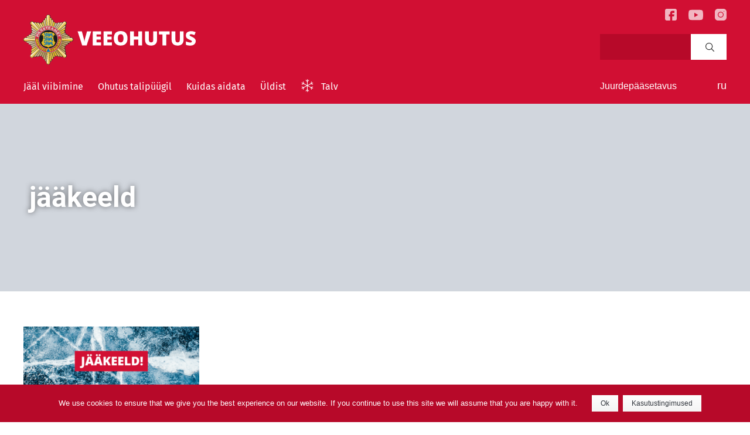

--- FILE ---
content_type: text/html; charset=UTF-8
request_url: https://veeohutus.ee/talv/avaleht/jaakeeld_banner2/
body_size: 8463
content:
<!doctype html>

<!--[if lt IE 7]><html lang="et" class="no-js lt-ie9 lt-ie8 lt-ie7"><![endif]-->
<!--[if (IE 7)&!(IEMobile)]><html lang="et" class="no-js lt-ie9 lt-ie8"><![endif]-->
<!--[if (IE 8)&!(IEMobile)]><html lang="et" class="no-js lt-ie9"><![endif]-->
<!--[if gt IE 8]><!--> <html lang="et" class="no-js"><!--<![endif]-->

	<head>
		<!-- Google Tag Manager -->
		<script>(function(w,d,s,l,i){w[l]=w[l]||[];w[l].push(

		{'gtm.start': new Date().getTime(),event:'gtm.js'}
		);var f=d.getElementsByTagName(s)[0],
		j=d.createElement(s),dl=l!='dataLayer'?'&l='+l:'';j.async=true;j.src=
		'https://www.googletagmanager.com/gtm.js?id='+i+dl;f.parentNode.insertBefore(j,f);
		})(window,document,'script','dataLayer','GTM-T6ZRTMN');</script>
		<!-- End Google Tag Manager -->

		<meta charset="utf-8">

				<meta http-equiv="X-UA-Compatible" content="IE=edge">

		<title>jääkeeld - Veeohutus - Talv</title>

				<meta name="HandheldFriendly" content="True">
		<meta name="MobileOptimized" content="320">
		<meta name="viewport" content="width=device-width, initial-scale=1"/>

				<link rel="apple-touch-icon" href="https://veeohutus.ee/talv/wp-content/themes/paasteamet/library/favicons/apple-touch-icon-180x180.png">
		<link rel="icon" href="https://veeohutus.ee/talv/wp-content/themes/paasteamet/library/favicons/favicon-192x192.png">
		<!--[if IE]>
			<link rel="shortcut icon" href="https://veeohutus.ee/talv/wp-content/themes/paasteamet/library/favicons/favicon.ico">
		<![endif]-->
				<meta name="msapplication-TileColor" content="#f01d4f">
		<meta name="msapplication-TileImage" content="https://veeohutus.ee/talv/wp-content/themes/paasteamet/library/favicons/mstile-310x310.png">
		<meta name="theme-color" content="#121212">
        <meta property="og:image" content="https://veeohutus.ee/talv/wp-content/themes/paasteamet/library/favicons/open-graph-1500x1500.png" />
		<link rel="pingback" href="https://veeohutus.ee/talv/xmlrpc.php">

				<meta name='robots' content='index, follow, max-image-preview:large, max-snippet:-1, max-video-preview:-1' />
	<style>img:is([sizes="auto" i], [sizes^="auto," i]) { contain-intrinsic-size: 3000px 1500px }</style>
	<link rel="alternate" hreflang="ru" href="https://veeohutus.ee/talv/ru/homepageru/jaakeeld_banner2-2/" />
<link rel="alternate" hreflang="et" href="https://veeohutus.ee/talv/avaleht/jaakeeld_banner2/" />
<link rel="alternate" hreflang="x-default" href="https://veeohutus.ee/talv/avaleht/jaakeeld_banner2/" />

	<!-- This site is optimized with the Yoast SEO plugin v26.7 - https://yoast.com/wordpress/plugins/seo/ -->
	<link rel="canonical" href="https://veeohutus.ee/talv/avaleht/jaakeeld_banner2/" />
	<meta property="og:locale" content="et_EE" />
	<meta property="og:type" content="article" />
	<meta property="og:title" content="jääkeeld - Veeohutus - Talv" />
	<meta property="og:description" content="Alates 23. märtsist on siseveekogude jääle minek keelatud." />
	<meta property="og:url" content="https://veeohutus.ee/talv/avaleht/jaakeeld_banner2/" />
	<meta property="og:site_name" content="Veeohutus - Talv" />
	<meta property="article:modified_time" content="2023-03-22T18:40:36+00:00" />
	<meta property="og:image" content="https://veeohutus.ee/talv/avaleht/jaakeeld_banner2" />
	<meta property="og:image:width" content="796" />
	<meta property="og:image:height" content="313" />
	<meta property="og:image:type" content="image/png" />
	<meta name="twitter:card" content="summary_large_image" />
	<script type="application/ld+json" class="yoast-schema-graph">{"@context":"https://schema.org","@graph":[{"@type":"WebPage","@id":"https://veeohutus.ee/talv/avaleht/jaakeeld_banner2/","url":"https://veeohutus.ee/talv/avaleht/jaakeeld_banner2/","name":"jääkeeld - Veeohutus - Talv","isPartOf":{"@id":"https://veeohutus.ee/talv/#website"},"primaryImageOfPage":{"@id":"https://veeohutus.ee/talv/avaleht/jaakeeld_banner2/#primaryimage"},"image":{"@id":"https://veeohutus.ee/talv/avaleht/jaakeeld_banner2/#primaryimage"},"thumbnailUrl":"https://veeohutus.ee/talv/wp-content/uploads/sites/3/2023/03/jaakeeld_banner2.png","datePublished":"2023-03-22T18:39:45+00:00","dateModified":"2023-03-22T18:40:36+00:00","breadcrumb":{"@id":"https://veeohutus.ee/talv/avaleht/jaakeeld_banner2/#breadcrumb"},"inLanguage":"et","potentialAction":[{"@type":"ReadAction","target":["https://veeohutus.ee/talv/avaleht/jaakeeld_banner2/"]}]},{"@type":"ImageObject","inLanguage":"et","@id":"https://veeohutus.ee/talv/avaleht/jaakeeld_banner2/#primaryimage","url":"https://veeohutus.ee/talv/wp-content/uploads/sites/3/2023/03/jaakeeld_banner2.png","contentUrl":"https://veeohutus.ee/talv/wp-content/uploads/sites/3/2023/03/jaakeeld_banner2.png","width":796,"height":313,"caption":"Alates 23. märtsist on siseveekogude jääle minek keelatud."},{"@type":"BreadcrumbList","@id":"https://veeohutus.ee/talv/avaleht/jaakeeld_banner2/#breadcrumb","itemListElement":[{"@type":"ListItem","position":1,"name":"Home","item":"https://veeohutus.ee/talv/"},{"@type":"ListItem","position":2,"name":"Avaleht","item":"https://veeohutus.ee/talv/"},{"@type":"ListItem","position":3,"name":"jääkeeld"}]},{"@type":"WebSite","@id":"https://veeohutus.ee/talv/#website","url":"https://veeohutus.ee/talv/","name":"Veeohutus - Talv","description":"Just another Päästeamet - Veeohutus site","potentialAction":[{"@type":"SearchAction","target":{"@type":"EntryPoint","urlTemplate":"https://veeohutus.ee/talv/?s={search_term_string}"},"query-input":{"@type":"PropertyValueSpecification","valueRequired":true,"valueName":"search_term_string"}}],"inLanguage":"et"}]}</script>
	<!-- / Yoast SEO plugin. -->


<link rel="alternate" type="application/rss+xml" title="Veeohutus - Talv &raquo; RSS" href="https://veeohutus.ee/talv/feed/" />
<link rel="alternate" type="application/rss+xml" title="Veeohutus - Talv &raquo; Kommentaaride RSS" href="https://veeohutus.ee/talv/comments/feed/" />
<link rel='stylesheet' id='wp-block-library-css' href='https://veeohutus.ee/talv/wp-includes/css/dist/block-library/style.min.css' type='text/css' media='all' />
<style id='classic-theme-styles-inline-css' type='text/css'>
/*! This file is auto-generated */
.wp-block-button__link{color:#fff;background-color:#32373c;border-radius:9999px;box-shadow:none;text-decoration:none;padding:calc(.667em + 2px) calc(1.333em + 2px);font-size:1.125em}.wp-block-file__button{background:#32373c;color:#fff;text-decoration:none}
</style>
<style id='global-styles-inline-css' type='text/css'>
:root{--wp--preset--aspect-ratio--square: 1;--wp--preset--aspect-ratio--4-3: 4/3;--wp--preset--aspect-ratio--3-4: 3/4;--wp--preset--aspect-ratio--3-2: 3/2;--wp--preset--aspect-ratio--2-3: 2/3;--wp--preset--aspect-ratio--16-9: 16/9;--wp--preset--aspect-ratio--9-16: 9/16;--wp--preset--color--black: #000000;--wp--preset--color--cyan-bluish-gray: #abb8c3;--wp--preset--color--white: #ffffff;--wp--preset--color--pale-pink: #f78da7;--wp--preset--color--vivid-red: #cf2e2e;--wp--preset--color--luminous-vivid-orange: #ff6900;--wp--preset--color--luminous-vivid-amber: #fcb900;--wp--preset--color--light-green-cyan: #7bdcb5;--wp--preset--color--vivid-green-cyan: #00d084;--wp--preset--color--pale-cyan-blue: #8ed1fc;--wp--preset--color--vivid-cyan-blue: #0693e3;--wp--preset--color--vivid-purple: #9b51e0;--wp--preset--gradient--vivid-cyan-blue-to-vivid-purple: linear-gradient(135deg,rgba(6,147,227,1) 0%,rgb(155,81,224) 100%);--wp--preset--gradient--light-green-cyan-to-vivid-green-cyan: linear-gradient(135deg,rgb(122,220,180) 0%,rgb(0,208,130) 100%);--wp--preset--gradient--luminous-vivid-amber-to-luminous-vivid-orange: linear-gradient(135deg,rgba(252,185,0,1) 0%,rgba(255,105,0,1) 100%);--wp--preset--gradient--luminous-vivid-orange-to-vivid-red: linear-gradient(135deg,rgba(255,105,0,1) 0%,rgb(207,46,46) 100%);--wp--preset--gradient--very-light-gray-to-cyan-bluish-gray: linear-gradient(135deg,rgb(238,238,238) 0%,rgb(169,184,195) 100%);--wp--preset--gradient--cool-to-warm-spectrum: linear-gradient(135deg,rgb(74,234,220) 0%,rgb(151,120,209) 20%,rgb(207,42,186) 40%,rgb(238,44,130) 60%,rgb(251,105,98) 80%,rgb(254,248,76) 100%);--wp--preset--gradient--blush-light-purple: linear-gradient(135deg,rgb(255,206,236) 0%,rgb(152,150,240) 100%);--wp--preset--gradient--blush-bordeaux: linear-gradient(135deg,rgb(254,205,165) 0%,rgb(254,45,45) 50%,rgb(107,0,62) 100%);--wp--preset--gradient--luminous-dusk: linear-gradient(135deg,rgb(255,203,112) 0%,rgb(199,81,192) 50%,rgb(65,88,208) 100%);--wp--preset--gradient--pale-ocean: linear-gradient(135deg,rgb(255,245,203) 0%,rgb(182,227,212) 50%,rgb(51,167,181) 100%);--wp--preset--gradient--electric-grass: linear-gradient(135deg,rgb(202,248,128) 0%,rgb(113,206,126) 100%);--wp--preset--gradient--midnight: linear-gradient(135deg,rgb(2,3,129) 0%,rgb(40,116,252) 100%);--wp--preset--font-size--small: 13px;--wp--preset--font-size--medium: 20px;--wp--preset--font-size--large: 36px;--wp--preset--font-size--x-large: 42px;--wp--preset--spacing--20: 0.44rem;--wp--preset--spacing--30: 0.67rem;--wp--preset--spacing--40: 1rem;--wp--preset--spacing--50: 1.5rem;--wp--preset--spacing--60: 2.25rem;--wp--preset--spacing--70: 3.38rem;--wp--preset--spacing--80: 5.06rem;--wp--preset--shadow--natural: 6px 6px 9px rgba(0, 0, 0, 0.2);--wp--preset--shadow--deep: 12px 12px 50px rgba(0, 0, 0, 0.4);--wp--preset--shadow--sharp: 6px 6px 0px rgba(0, 0, 0, 0.2);--wp--preset--shadow--outlined: 6px 6px 0px -3px rgba(255, 255, 255, 1), 6px 6px rgba(0, 0, 0, 1);--wp--preset--shadow--crisp: 6px 6px 0px rgba(0, 0, 0, 1);}:where(.is-layout-flex){gap: 0.5em;}:where(.is-layout-grid){gap: 0.5em;}body .is-layout-flex{display: flex;}.is-layout-flex{flex-wrap: wrap;align-items: center;}.is-layout-flex > :is(*, div){margin: 0;}body .is-layout-grid{display: grid;}.is-layout-grid > :is(*, div){margin: 0;}:where(.wp-block-columns.is-layout-flex){gap: 2em;}:where(.wp-block-columns.is-layout-grid){gap: 2em;}:where(.wp-block-post-template.is-layout-flex){gap: 1.25em;}:where(.wp-block-post-template.is-layout-grid){gap: 1.25em;}.has-black-color{color: var(--wp--preset--color--black) !important;}.has-cyan-bluish-gray-color{color: var(--wp--preset--color--cyan-bluish-gray) !important;}.has-white-color{color: var(--wp--preset--color--white) !important;}.has-pale-pink-color{color: var(--wp--preset--color--pale-pink) !important;}.has-vivid-red-color{color: var(--wp--preset--color--vivid-red) !important;}.has-luminous-vivid-orange-color{color: var(--wp--preset--color--luminous-vivid-orange) !important;}.has-luminous-vivid-amber-color{color: var(--wp--preset--color--luminous-vivid-amber) !important;}.has-light-green-cyan-color{color: var(--wp--preset--color--light-green-cyan) !important;}.has-vivid-green-cyan-color{color: var(--wp--preset--color--vivid-green-cyan) !important;}.has-pale-cyan-blue-color{color: var(--wp--preset--color--pale-cyan-blue) !important;}.has-vivid-cyan-blue-color{color: var(--wp--preset--color--vivid-cyan-blue) !important;}.has-vivid-purple-color{color: var(--wp--preset--color--vivid-purple) !important;}.has-black-background-color{background-color: var(--wp--preset--color--black) !important;}.has-cyan-bluish-gray-background-color{background-color: var(--wp--preset--color--cyan-bluish-gray) !important;}.has-white-background-color{background-color: var(--wp--preset--color--white) !important;}.has-pale-pink-background-color{background-color: var(--wp--preset--color--pale-pink) !important;}.has-vivid-red-background-color{background-color: var(--wp--preset--color--vivid-red) !important;}.has-luminous-vivid-orange-background-color{background-color: var(--wp--preset--color--luminous-vivid-orange) !important;}.has-luminous-vivid-amber-background-color{background-color: var(--wp--preset--color--luminous-vivid-amber) !important;}.has-light-green-cyan-background-color{background-color: var(--wp--preset--color--light-green-cyan) !important;}.has-vivid-green-cyan-background-color{background-color: var(--wp--preset--color--vivid-green-cyan) !important;}.has-pale-cyan-blue-background-color{background-color: var(--wp--preset--color--pale-cyan-blue) !important;}.has-vivid-cyan-blue-background-color{background-color: var(--wp--preset--color--vivid-cyan-blue) !important;}.has-vivid-purple-background-color{background-color: var(--wp--preset--color--vivid-purple) !important;}.has-black-border-color{border-color: var(--wp--preset--color--black) !important;}.has-cyan-bluish-gray-border-color{border-color: var(--wp--preset--color--cyan-bluish-gray) !important;}.has-white-border-color{border-color: var(--wp--preset--color--white) !important;}.has-pale-pink-border-color{border-color: var(--wp--preset--color--pale-pink) !important;}.has-vivid-red-border-color{border-color: var(--wp--preset--color--vivid-red) !important;}.has-luminous-vivid-orange-border-color{border-color: var(--wp--preset--color--luminous-vivid-orange) !important;}.has-luminous-vivid-amber-border-color{border-color: var(--wp--preset--color--luminous-vivid-amber) !important;}.has-light-green-cyan-border-color{border-color: var(--wp--preset--color--light-green-cyan) !important;}.has-vivid-green-cyan-border-color{border-color: var(--wp--preset--color--vivid-green-cyan) !important;}.has-pale-cyan-blue-border-color{border-color: var(--wp--preset--color--pale-cyan-blue) !important;}.has-vivid-cyan-blue-border-color{border-color: var(--wp--preset--color--vivid-cyan-blue) !important;}.has-vivid-purple-border-color{border-color: var(--wp--preset--color--vivid-purple) !important;}.has-vivid-cyan-blue-to-vivid-purple-gradient-background{background: var(--wp--preset--gradient--vivid-cyan-blue-to-vivid-purple) !important;}.has-light-green-cyan-to-vivid-green-cyan-gradient-background{background: var(--wp--preset--gradient--light-green-cyan-to-vivid-green-cyan) !important;}.has-luminous-vivid-amber-to-luminous-vivid-orange-gradient-background{background: var(--wp--preset--gradient--luminous-vivid-amber-to-luminous-vivid-orange) !important;}.has-luminous-vivid-orange-to-vivid-red-gradient-background{background: var(--wp--preset--gradient--luminous-vivid-orange-to-vivid-red) !important;}.has-very-light-gray-to-cyan-bluish-gray-gradient-background{background: var(--wp--preset--gradient--very-light-gray-to-cyan-bluish-gray) !important;}.has-cool-to-warm-spectrum-gradient-background{background: var(--wp--preset--gradient--cool-to-warm-spectrum) !important;}.has-blush-light-purple-gradient-background{background: var(--wp--preset--gradient--blush-light-purple) !important;}.has-blush-bordeaux-gradient-background{background: var(--wp--preset--gradient--blush-bordeaux) !important;}.has-luminous-dusk-gradient-background{background: var(--wp--preset--gradient--luminous-dusk) !important;}.has-pale-ocean-gradient-background{background: var(--wp--preset--gradient--pale-ocean) !important;}.has-electric-grass-gradient-background{background: var(--wp--preset--gradient--electric-grass) !important;}.has-midnight-gradient-background{background: var(--wp--preset--gradient--midnight) !important;}.has-small-font-size{font-size: var(--wp--preset--font-size--small) !important;}.has-medium-font-size{font-size: var(--wp--preset--font-size--medium) !important;}.has-large-font-size{font-size: var(--wp--preset--font-size--large) !important;}.has-x-large-font-size{font-size: var(--wp--preset--font-size--x-large) !important;}
:where(.wp-block-post-template.is-layout-flex){gap: 1.25em;}:where(.wp-block-post-template.is-layout-grid){gap: 1.25em;}
:where(.wp-block-columns.is-layout-flex){gap: 2em;}:where(.wp-block-columns.is-layout-grid){gap: 2em;}
:root :where(.wp-block-pullquote){font-size: 1.5em;line-height: 1.6;}
</style>
<link rel='stylesheet' id='categories-images-styles-css' href='https://veeohutus.ee/talv/wp-content/plugins/categories-images/assets/css/zci-styles.css' type='text/css' media='all' />
<link rel='stylesheet' id='cookie-notice-front-css' href='https://veeohutus.ee/talv/wp-content/plugins/logic-gdpr/cookie-notice/css/front.min.css' type='text/css' media='all' />
<link rel='stylesheet' id='wpa-style-css' href='https://veeohutus.ee/talv/wp-content/plugins/wp-accessibility/css/wpa-style.css' type='text/css' media='all' />
<style id='wpa-style-inline-css' type='text/css'>

.wpa-hide-ltr#skiplinks a, .wpa-hide-ltr#skiplinks a:hover, .wpa-hide-ltr#skiplinks a:visited {
	
}
.wpa-hide-ltr#skiplinks a:active,  .wpa-hide-ltr#skiplinks a:focus {
	
}
	:root { --admin-bar-top : 7px; }
</style>
<link rel='stylesheet' id='bones-stylesheet-css' href='https://veeohutus.ee/talv/wp-content/themes/paasteamet/library/css/styles.css' type='text/css' media='all' />
<script type="text/javascript" src="https://veeohutus.ee/talv/wp-includes/js/jquery/jquery.min.js" id="jquery-core-js"></script>
<script type="text/javascript" src="https://veeohutus.ee/talv/wp-includes/js/jquery/jquery-migrate.min.js" id="jquery-migrate-js"></script>
<script type="text/javascript" id="cookie-notice-front-js-extra">
/* <![CDATA[ */
var cnArgs = {"ajaxurl":"https:\/\/veeohutus.ee\/talv\/wp-admin\/admin-ajax.php","hideEffect":"fade","onScroll":"no","onScrollOffset":"100","cookieName":"cookie_notice_accepted","cookieValue":"true","cookieTime":"2592000","cookiePath":"\/","cookieDomain":"","redirection":"","cache":"1","refuse":"no","revoke_cookies":"0","revoke_cookies_opt":"automatic","secure":"1"};
/* ]]> */
</script>
<script type="text/javascript" src="https://veeohutus.ee/talv/wp-content/plugins/logic-gdpr/cookie-notice/js/front.min.js" id="cookie-notice-front-js"></script>
<script type="text/javascript" src="https://veeohutus.ee/talv/wp-content/themes/paasteamet/library/js/libs/modernizr.custom.min.js" id="bones-modernizr-js"></script>
<link rel="https://api.w.org/" href="https://veeohutus.ee/talv/wp-json/" /><link rel="alternate" title="JSON" type="application/json" href="https://veeohutus.ee/talv/wp-json/wp/v2/media/915" /><link rel="alternate" title="oEmbed (JSON)" type="application/json+oembed" href="https://veeohutus.ee/talv/wp-json/oembed/1.0/embed?url=https%3A%2F%2Fveeohutus.ee%2Ftalv%2Favaleht%2Fjaakeeld_banner2%2F" />
<link rel="alternate" title="oEmbed (XML)" type="text/xml+oembed" href="https://veeohutus.ee/talv/wp-json/oembed/1.0/embed?url=https%3A%2F%2Fveeohutus.ee%2Ftalv%2Favaleht%2Fjaakeeld_banner2%2F&#038;format=xml" />
		
				<!-- Google Analytics -->
		<script>
			(function(i,s,o,g,r,a,m){i['GoogleAnalyticsObject']=r;i[r]=i[r]||function(){
					(i[r].q=i[r].q||[]).push(arguments)},i[r].l=1*new Date();a=s.createElement(o),
				m=s.getElementsByTagName(o)[0];a.async=1;a.src=g;m.parentNode.insertBefore(a,m)
			})(window,document,'script','https://www.google-analytics.com/analytics.js','ga');

			ga('create', 'UA-10761677-1', 'auto');
			ga('send', 'pageview');
		</script>
		<!-- End Google Analytics -->
		
		
		<!-- ManyChat -->
		<script src="//widget.manychat.com/145414838851427.js" async="async"></script>
	</head>

	<body data-rsssl=1 class="et" itemscope itemtype="http://schema.org/WebPage">
	<!-- Google Tag Manager (noscript) -->
	<noscript><iframe src="https://www.googletagmanager.com/ns.html?id=GTM-T6ZRTMN"
	height="0" width="0" style="display:none;visibility:hidden"></iframe></noscript>
	<!-- End Google Tag Manager (noscript) -->
		<!-- Please login to apps.ignitefeedback.com to change your survey behavior -->
	<!-- <script type='text/javascript'>window._igniter = window._igniter || []; window._igniter.push(['or-e23', 'https://apps.ignitefeedback.com']);</script>
	<script src='https://apps.ignitefeedback.com/assets/javascripts/igniter.js' async></script> -->

		<div class="supported">
			<div class="wcag-toolbar" id="wcag">
				
<!-- a11y toolbar widget -->
<div class="  ltr  default a11y-toolbar-widget">
	<ul><li><button type="button" class="a11y-toggle a11y-toggle-contrast toggle-contrast" id="is_normal_contrast" aria-pressed="false"><span class="offscreen">Toggle High Contrast</span> <span class="aticon aticon-adjust" aria-hidden="true"></span></button></li><li><button type="button" class="a11y-toggle a11y-toggle-fontsize toggle-fontsize" id="is_normal_fontsize" aria-pressed="false"><span class="offscreen">Toggle Font size</span> <span class="aticon aticon-font" aria-hidden="true"></span></button></li>
	</ul>
</div>
<!-- // a11y toolbar widget -->				<a class="wcag-toolbar-close" href="#"></a>
			</div>
			<header class="header01" role="banner" itemscope itemtype="http://schema.org/WPHeader">

			

					<a href="https://veeohutus.ee/talv" rel="nofollow" class="logo" itemscope itemtype="http://schema.org/Organization"><span>Veeohutus - Talv</span></a>					<a href="#" class="menutoggle"><span><span class="a">&nbsp;</span><span class="b">Menu</span></span></a>

					<div class="header-content">
					<div class="menus" id="menus01">
                        <nav role="navigation" itemscope itemtype="http://schema.org/SiteNavigationElement">
                            <div class="menu01 menu-container">
                                <ul id="menu-main-menu" class="menu01"><li id="menu-item-321" class="menu-item menu-item-type-post_type menu-item-object-page menu-item-has-children menu-item-321"><a href="https://veeohutus.ee/talv/jaal-viibimine/">Jääl viibimine</a>
<ul class="sub-menu">
	<li id="menu-item-327" class="menu-item menu-item-type-post_type menu-item-object-page menu-item-327"><a href="https://veeohutus.ee/talv/mida-vaja-teada-kulmal-ajal-veekogule-minnes/">Mida on vaja teada külmal ajal veekogule minnes</a></li>
	<li id="menu-item-322" class="menu-item menu-item-type-post_type menu-item-object-page menu-item-has-children menu-item-322"><a href="https://veeohutus.ee/talv/enne-jaale-minekut/">Enne jääle minekut</a>
	<ul class="sub-menu">
		<li id="menu-item-424" class="menu-item menu-item-type-post_type menu-item-object-page menu-item-424"><a href="https://veeohutus.ee/talv/jaal-liikujale-vajalik-varustus/">Jääl liikujale vajalik varustus</a></li>
	</ul>
</li>
	<li id="menu-item-323" class="menu-item menu-item-type-post_type menu-item-object-page menu-item-323"><a href="https://veeohutus.ee/talv/paastevahendite-kasutamine/">Jääl olles</a></li>
	<li id="menu-item-324" class="menu-item menu-item-type-post_type menu-item-object-page menu-item-has-children menu-item-324"><a href="https://veeohutus.ee/talv/ohtlikud-kohad-jaal/">Jääl liikumise ohud</a>
	<ul class="sub-menu">
		<li id="menu-item-325" class="menu-item menu-item-type-post_type menu-item-object-page menu-item-325"><a href="https://veeohutus.ee/talv/kohad-kus-jaa-norgem/">Kohad, kus jää on nõrgem</a></li>
	</ul>
</li>
	<li id="menu-item-326" class="menu-item menu-item-type-post_type menu-item-object-page menu-item-326"><a href="https://veeohutus.ee/talv/mootorsoidukiga-liikumine-jaal/">Mootorsõidukiga liikumine jääl</a></li>
</ul>
</li>
<li id="menu-item-328" class="menu-item menu-item-type-post_type menu-item-object-page menu-item-has-children menu-item-328"><a href="https://veeohutus.ee/talv/ohutus-talipuugil/">Ohutus talipüügil</a>
<ul class="sub-menu">
	<li id="menu-item-329" class="menu-item menu-item-type-post_type menu-item-object-page menu-item-329"><a href="https://veeohutus.ee/talv/kalastamine-talvel/">Kalastamine talvel</a></li>
	<li id="menu-item-330" class="menu-item menu-item-type-post_type menu-item-object-page menu-item-330"><a href="https://veeohutus.ee/talv/kuidas-end-ja-teisi-jaapuugil-kaitsta/">Kuidas end ja teisi jääpüügil kaitsta</a></li>
	<li id="menu-item-331" class="menu-item menu-item-type-post_type menu-item-object-page menu-item-331"><a href="https://veeohutus.ee/talv/kalamehele-vajalik-varustus/">Kalamehele vajalik varustus</a></li>
</ul>
</li>
<li id="menu-item-332" class="menu-item menu-item-type-post_type menu-item-object-page menu-item-has-children menu-item-332"><a href="https://veeohutus.ee/talv/kuidas-aidata/">Kuidas aidata</a>
<ul class="sub-menu">
	<li id="menu-item-333" class="menu-item menu-item-type-post_type menu-item-object-page menu-item-333"><a href="https://veeohutus.ee/talv/abi-kutsumine/">Abi kutsumine</a></li>
	<li id="menu-item-334" class="menu-item menu-item-type-post_type menu-item-object-page menu-item-334"><a href="https://veeohutus.ee/talv/kui-kehatemperatuur-langenud-alla-normi/">Kui kehatemperatuur on langenud alla normi</a></li>
	<li id="menu-item-335" class="menu-item menu-item-type-post_type menu-item-object-page menu-item-335"><a href="https://veeohutus.ee/talv/enesepaastmine-jaaaugust/">Enese päästmine jääaugust</a></li>
	<li id="menu-item-336" class="menu-item menu-item-type-post_type menu-item-object-page menu-item-336"><a href="https://veeohutus.ee/talv/teise-paastmine-jaaaugust/">Teiste päästmine jääaugust</a></li>
	<li id="menu-item-337" class="menu-item menu-item-type-post_type menu-item-object-page menu-item-337"><a href="https://veeohutus.ee/talv/teiste-paastmine-jaapangalt/">Teiste päästmine jääpangalt</a></li>
	<li id="menu-item-338" class="menu-item menu-item-type-post_type menu-item-object-page menu-item-338"><a href="https://veeohutus.ee/talv/hadasolija-margistamine-ristsuundadega/">Hädasolija märgistamine ristsuundadega</a></li>
</ul>
</li>
<li id="menu-item-339" class="menu-item menu-item-type-post_type menu-item-object-page menu-item-has-children menu-item-339"><a href="https://veeohutus.ee/talv/uldist/">Üldist</a>
<ul class="sub-menu">
	<li id="menu-item-732" class="menu-item menu-item-type-post_type menu-item-object-page menu-item-732"><a href="https://veeohutus.ee/talv/jaaolud-eestis/">Jääolud Eestis – Jääkaart</a></li>
	<li id="menu-item-340" class="menu-item menu-item-type-post_type menu-item-object-page menu-item-340"><a href="https://veeohutus.ee/talv/ara-mine-norgale-jaale/">Ära mine nõrgale jääle!</a></li>
	<li id="menu-item-341" class="menu-item menu-item-type-post_type menu-item-object-page menu-item-341"><a href="https://veeohutus.ee/talv/lastele/">Lastele</a></li>
	<li id="menu-item-360" class="menu-item menu-item-type-post_type menu-item-object-page menu-item-360"><a href="https://veeohutus.ee/talv/uppumissurmade-pohjused/">Uppumissurmade põhjused</a></li>
	<li id="menu-item-377" class="menu-item menu-item-type-taxonomy menu-item-object-category menu-item-has-children menu-item-377"><a href="https://veeohutus.ee/talv/category/kampaaniad/">Kampaaniad</a>
	<ul class="sub-menu">
		<li id="menu-item-848" class="menu-item menu-item-type-post_type menu-item-object-post menu-item-848"><a href="https://veeohutus.ee/talv/2021/12/28/2021/">2021</a></li>
		<li id="menu-item-839" class="menu-item menu-item-type-post_type menu-item-object-post menu-item-839"><a href="https://veeohutus.ee/talv/2021/12/28/2019/">2019</a></li>
		<li id="menu-item-406" class="menu-item menu-item-type-post_type menu-item-object-post menu-item-406"><a href="https://veeohutus.ee/talv/2018/10/23/2018/">2018</a></li>
		<li id="menu-item-407" class="menu-item menu-item-type-post_type menu-item-object-post menu-item-407"><a href="https://veeohutus.ee/talv/2018/10/23/2017/">2017</a></li>
		<li id="menu-item-408" class="menu-item menu-item-type-post_type menu-item-object-post menu-item-408"><a href="https://veeohutus.ee/talv/2018/10/23/2016/">2016</a></li>
		<li id="menu-item-409" class="menu-item menu-item-type-post_type menu-item-object-post menu-item-409"><a href="https://veeohutus.ee/talv/2018/10/23/2015/">2015</a></li>
	</ul>
</li>
</ul>
</li>
</ul>                                <div class="seasons-mobile">

                                    <ul id="menu-aastaaegade-menuu" class="menu06"><li id="menu-item-298" class="season-first ico-winter menu-item menu-item-type-custom menu-item-object-custom menu-item-home menu-item-has-children menu-item-298"><a href="https://veeohutus.ee/talv">Talv</a>
<ul class="sub-menu">
	<li id="menu-item-782" class="ico-spring menu-item menu-item-type-custom menu-item-object-custom menu-item-782"><a href="https://veeohutus.ee/kevad">Kevad</a></li>
	<li id="menu-item-299" class="ico-summer menu-item menu-item-type-custom menu-item-object-custom menu-item-299"><a href="https://veeohutus.ee/suvi">Suvi</a></li>
	<li id="menu-item-297" class="ico-autumn menu-item menu-item-type-custom menu-item-object-custom menu-item-297"><a href="https://veeohutus.ee/sugis">Sügis</a></li>
</ul>
</li>
</ul>                                </div>

                                                            </div>

							<div class="seasons">
                                <ul id="menu-aastaaegade-menuu-1" class="menu06"><li class="season-first ico-winter menu-item menu-item-type-custom menu-item-object-custom menu-item-home menu-item-has-children menu-item-298"><a href="https://veeohutus.ee/talv">Talv</a>
<ul class="sub-menu">
	<li class="ico-spring menu-item menu-item-type-custom menu-item-object-custom menu-item-782"><a href="https://veeohutus.ee/kevad">Kevad</a></li>
	<li class="ico-summer menu-item menu-item-type-custom menu-item-object-custom menu-item-299"><a href="https://veeohutus.ee/suvi">Suvi</a></li>
	<li class="ico-autumn menu-item menu-item-type-custom menu-item-object-custom menu-item-297"><a href="https://veeohutus.ee/sugis">Sügis</a></li>
</ul>
</li>
</ul>                            </div>

							<!--
							<div class="menu02">
														</div>
							-->
						</nav>
					</div>

              

				<div class="box02">
					<div class="header-assets">
						<div class="social-media">
									<a class="facebook" href="https://www.facebook.com/paasteamet" target="_blank"></a>
									<a class="youtube" href="https://www.youtube.com/estonianrescueboard" target="_blank"></a>
									<a class="instagram" href="https://www.instagram.com/paasteamet_eesti/" target="_blank"></a>
						</div>
						<div class="search-form">
							<form role="search" method="get" id="searchform" class="searchform" action="https://veeohutus.ee/talv/">
    <div>
        <label class="search-label" for="s" class="screen-reader-text">Search for:</label>
        <input type="search" id="s" name="s" value="" />

        <button type="submit" id="searchsubmit" >Search</button>
    </div>
</form>						</div>
					</div>
					<div class="header-options">
						<div class="wcag">
							<a id="wcag_button" class="#">Juurdepääsetavus</a>
							<div class="wcag_mobile">
								
<!-- a11y toolbar widget -->
<div class="  ltr  default a11y-toolbar-widget">
	<ul><li><button type="button" class="a11y-toggle a11y-toggle-contrast toggle-contrast" id="is_normal_contrast" aria-pressed="false"><span class="offscreen">Toggle High Contrast</span> <span class="aticon aticon-adjust" aria-hidden="true"></span></button></li><li><button type="button" class="a11y-toggle a11y-toggle-fontsize toggle-fontsize" id="is_normal_fontsize" aria-pressed="false"><span class="offscreen">Toggle Font size</span> <span class="aticon aticon-font" aria-hidden="true"></span></button></li>
	</ul>
</div>
<!-- // a11y toolbar widget -->							</div>
						</div>
						<div class="languages">
							
<ul class="languages">
<li><a href=https://veeohutus.ee/talv/ru/homepageru/jaakeeld_banner2-2/>ru</a></li>
</ul>
						</div>	
					</div>			
				</div>


			</header>
<div class="content globalview subpage single" id="content01">

        <main class="main" role="main" itemscope itemprop="mainContentOfPage" itemtype="http://schema.org/Blog">
            <div class="box01">
                
                    <article id="post-915" class="cf post-915 attachment type-attachment status-inherit hentry" role="article" itemscope itemtype="http://schema.org/BlogPosting">

                        
                        <header class="article-header entry-header" >
                            <h1 class="page-title" itemprop="headline">jääkeeld</h1>
                        </header>
                        <section class="page-container">
                            <div class="sidebar-container">
                                                            </div>
                            <div class="content-container">
                                <section class="entry-content cf" itemprop="articleBody">
                                    <p class="attachment"><a href='https://veeohutus.ee/talv/wp-content/uploads/sites/3/2023/03/jaakeeld_banner2.png'><img decoding="async" width="300" height="118" src="https://veeohutus.ee/talv/wp-content/uploads/sites/3/2023/03/jaakeeld_banner2-300x118.png" class="attachment-medium size-medium" alt="Alates 23. märtsist on siseveekogude jääle minek keelatud." srcset="https://veeohutus.ee/talv/wp-content/uploads/sites/3/2023/03/jaakeeld_banner2-300x118.png 300w, https://veeohutus.ee/talv/wp-content/uploads/sites/3/2023/03/jaakeeld_banner2-768x302.png 768w, https://veeohutus.ee/talv/wp-content/uploads/sites/3/2023/03/jaakeeld_banner2.png 796w" sizes="(max-width: 300px) 100vw, 300px" /></a></p>
<p>jääkeeld</p>
                                </section>                             </div>
                        </section>
                        
                    </article>

                            </div>
        </main>
</div>
			<footer class="footer" role="contentinfo" itemscope itemtype="http://schema.org/WPFooter">
                <div class="box01">
                    <div class="clear">
                        <nav role="navigation">
                                                    </nav>
                    </div>
                    
                        <div class="menu02">
                                                    </div>

                    					<p class="source-org copyright">
                        <span class="footer-privacy"><a href="<br />
<b>Warning</b>:  Undefined variable $blogID in <b>/data01/virt58166/live-multisite/www/wp-content/themes/paasteamet/footer.php</b> on line <b>43</b><br />
https://veeohutus.ee/talvprivaatsus-ja-kasutustingimused">Privacy policy</a></span> <span class="footer-copyright">&copy; 2026 Veeohutus – Päästeamet</span>
                    </p>
                    
                    
                </div>

			</footer>

		</div>

				<script type="speculationrules">
{"prefetch":[{"source":"document","where":{"and":[{"href_matches":"\/talv\/*"},{"not":{"href_matches":["\/talv\/wp-*.php","\/talv\/wp-admin\/*","\/talv\/wp-content\/uploads\/sites\/3\/*","\/talv\/wp-content\/*","\/talv\/wp-content\/plugins\/*","\/talv\/wp-content\/themes\/paasteamet\/*","\/talv\/*\\?(.+)"]}},{"not":{"selector_matches":"a[rel~=\"nofollow\"]"}},{"not":{"selector_matches":".no-prefetch, .no-prefetch a"}}]},"eagerness":"conservative"}]}
</script>
<script type="text/javascript" id="wp-accessibility-js-extra">
/* <![CDATA[ */
var wpa = {"skiplinks":{"enabled":true,"output":"<div class=\"wpa-hide-ltr\" id=\"skiplinks\" role=\"navigation\" aria-label=\"Skip links\"><a href=\"#content01\" class='no-scroll et_smooth_scroll_disabled'>Skip to Content<\/a> <a href=\"#menus01\" class='no-scroll et_smooth_scroll_disabled'>Skip to navigation<\/a> <\/div>"},"target":"1","tabindex":"1","underline":{"enabled":false,"target":"a"},"videos":"","dir":"ltr","lang":"et","titles":"1","labels":"1","wpalabels":{"s":"Search","author":"Name","email":"Email","url":"Website","comment":"Comment"},"alt":"","altSelector":".hentry img[alt]:not([alt=\"\"]), .comment-content img[alt]:not([alt=\"\"]), #content img[alt]:not([alt=\"\"]),.entry-content img[alt]:not([alt=\"\"])","current":"","errors":"","tracking":"1","ajaxurl":"https:\/\/veeohutus.ee\/talv\/wp-admin\/admin-ajax.php","security":"da5174894c","action":"wpa_stats_action","url":"https:\/\/veeohutus.ee\/talv\/avaleht\/jaakeeld_banner2\/","post_id":"915","continue":"","pause":"Pause video","play":"Play video","restUrl":"https:\/\/veeohutus.ee\/talv\/wp-json\/wp\/v2\/media","ldType":"button","ldHome":"https:\/\/veeohutus.ee\/talv","ldText":"<span class=\"dashicons dashicons-media-text\" aria-hidden=\"true\"><\/span><span class=\"screen-reader\">Long Description<\/span>"};
/* ]]> */
</script>
<script type="text/javascript" src="https://veeohutus.ee/talv/wp-content/plugins/wp-accessibility/js/wp-accessibility.min.js" id="wp-accessibility-js" defer="defer" data-wp-strategy="defer"></script>
<script type="text/javascript" src="https://veeohutus.ee/talv/wp-content/themes/paasteamet/library/js/scripts.js" id="bones-js-js"></script>

			<div id="cookie-notice" role="banner" class="cn-bottom wp-default" style="color: #ffffff; background-color: #1d3557;"><div class="cookie-notice-container"><div id="cn-notice-text">We use cookies to ensure that we give you the best experience on our website. If you continue to use this site we will assume that you are happy with it.</div><div class="cookie-notice-buttons"><a href="#" id="cn-accept-cookie" data-cookie-set="accept" class="cn-set-cookie cn-button wp-default button">Ok</a><a href="https://veeohutus.ee/suvi/en/privaatsus-ja-kasutustingimused" target="_blank" id="cn-more-info" class="cn-more-info cn-button wp-default button">Kasutustingimused</a>
				</div>
				
				</div>
			</div>
	</body>

</html>
<!--
Performance optimized by W3 Total Cache. Learn more: https://www.boldgrid.com/w3-total-cache/


Served from: veeohutus.ee @ 2026-01-24 10:58:47 by W3 Total Cache
-->